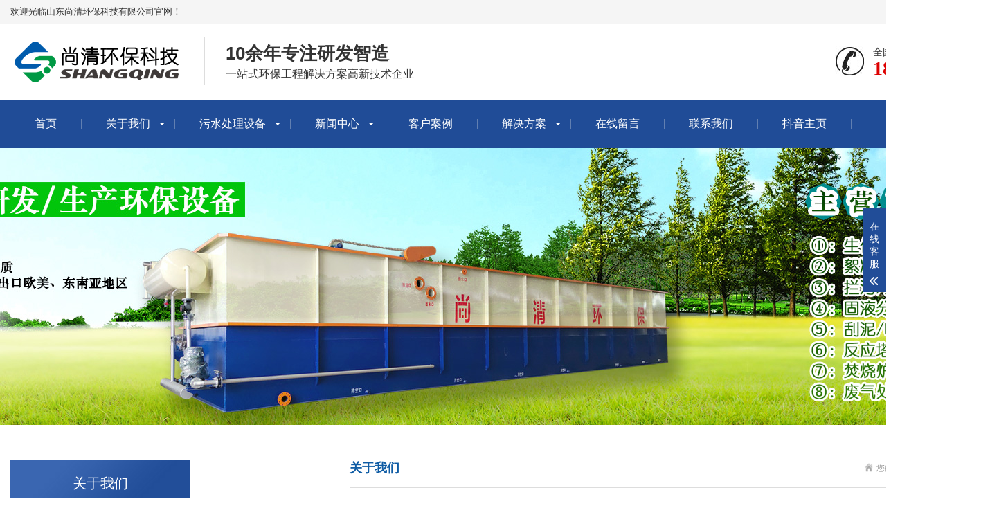

--- FILE ---
content_type: text/html; charset=utf-8
request_url: http://www.sdsqhb.net/liaoning/guanyu/
body_size: 4818
content:
<!DOCTYPE html>
<html lang="zh-CN">
<head>
<meta charset="UTF-8">
<meta http-equiv="X-UA-Compatible" content="IE=edge,chrome=1"/>
<meta name="viewport" content="width=device-width, initial-scale=1.0, maximum-scale=1.0, user-scalable=0">
<meta name="applicable-device" content="pc,wap">
<meta name="MobileOptimized" content="width"/>
<meta name="HandheldFriendly" content="true"/>
<title>关于我们</title>
<meta name="keywords" content="关于我们">
<meta name="description" content="关于我们">
<link rel="stylesheet" href="http://www.sdsqhb.net/skin/css/animate.min.css">
<link rel="stylesheet" href="http://www.sdsqhb.net/skin/css/swiper.min.css">
<link rel="stylesheet" href="http://www.sdsqhb.net/skin/css/stlye.css">
<link rel="Shortcut Icon" type=image/x-icon href="/favicon.ico" />
<script src="http://www.sdsqhb.net/skin/js/jquery.min.js"></script>
<script src="http://www.sdsqhb.net/skin/js/wow.min.js"></script>
<script src="http://www.sdsqhb.net/skin/js/swiper.min.js"></script>
<script src="http://www.sdsqhb.net/skin/js/js.js"></script>
</head>
<body>
<div class="header">
  <div class="topbar">
    <div class="container">
      <ul>
        
        <li><a href="/liaoning/guanyu/">关于我们</a></li>
        
        <li class="pipe">|</li>
        
        <li><a href="/liaoning/lianxi/">联系我们</a></li>
        
      </ul>
      <span>欢迎光临山东尚清环保科技有限公司官网！</span> </div>
  </div>
  <div class="container clearfix"> <a href="javascript:;" class="menu-btn"><span></span></a>
    <div class="logo img-center"><a href="http://www.sdsqhb.net"><img src="/static/upload/image/20211006/1633516683930803.png" alt="http://www.sdsqhb.net"></a></div>
    <div class="text"><strong>10余年专注研发智造</strong>一站式环保工程解决方案高新技术企业</div>
    <div class="tel">全国咨询热线：<strong>18853672655</strong></div>
  </div>
  <div class="nav">
    <div class="container">
      <ul>
        <li><a href="http://www.sdsqhb.net">首页</a></li>
        
  		<li class="dropdown">
          <i class="arr"></i>>
          <a href="/liaoning/guanyu/">关于我们</a>
          <div class="dropdown-box">
            
            <p><a href="/liaoning/jianjie/">公司简介</a></p>
            
            <p><a href="/liaoning/wenhua/">企业文化</a></p>
            
            <p><a href="/liaoning/rongyu/">荣誉资质</a></p>
            
           </div>
           </li>
  		
  		<li class="dropdown">
          <i class="arr"></i>>
          <a href="/liaoning/wushui/">污水处理设备</a>
          <div class="dropdown-box">
            
            <p><a href="/liaoning/qifuji/">气浮机</a></p>
            
            <p><a href="/liaoning/yitihua/">一体化污水处理设备</a></p>
            
            <p><a href="/liaoning/dimaishi/">地埋式污水处理设备</a></p>
            
            <p><a href="/liaoning/shenghuo/">生活污水处理设备</a></p>
            
            <p><a href="/liaoning/tuzai/">屠宰污水处理设备</a></p>
            
            <p><a href="/liaoning/yiyuan/">医院污水处理设备</a></p>
            
            <p><a href="/liaoning/yangzhi/">养殖污水处理设备</a></p>
            
            <p><a href="/liaoning/nongcun/">农村污水处理设备</a></p>
            
            <p><a href="/liaoning/gongye/">工业污水处理设备</a></p>
            
            <p><a href="/liaoning/guye/">固液分离设备</a></p>
            
            <p><a href="/liaoning/laji/">垃圾焚烧炉</a></p>
            
            <p><a href="/liaoning/feiqi/">废气治理设备</a></p>
            
           </div>
           </li>
  		
  		<li class="dropdown">
          <i class="arr"></i>>
          <a href="/liaoning/xinwen/">新闻中心</a>
          <div class="dropdown-box">
            
            <p><a href="/liaoning/gongsi/">新闻资讯</a></p>
            
            <p><a href="/liaoning/hangye/">行业新闻</a></p>
            
            <p><a href="/liaoning/baike/">知识百科</a></p>
            
           </div>
           </li>
  		
  		<li >
          >
          <a href="/liaoning/anli/">客户案例</a>
          <div class="dropdown-box">
            
           </div>
           </li>
  		
  		<li class="dropdown">
          <i class="arr"></i>>
          <a href="/liaoning/fangan/">解决方案</a>
          <div class="dropdown-box">
            
            <p><a href="/liaoning/case_32/">养殖污水解决方案</a></p>
            
           </div>
           </li>
  		
  		<li >
          >
          <a href="/liaoning/liuyan/">在线留言</a>
          <div class="dropdown-box">
            
           </div>
           </li>
  		
  		<li >
          >
          <a href="/liaoning/lianxi/">联系我们</a>
          <div class="dropdown-box">
            
           </div>
           </li>
  		
  		<li ><a  href="https://v.douyin.com/ijrLhdNa/ 5@8.com :2pm" title="抖音主页" target="_blank">抖音主页</a></li>
      </ul>
    </div>
  </div>
</div>

<div class="banner-sub" style="background-image: url(http://www.sdsqhb.net/skin/images/nybanner.jpg);" alt="污水处理设备"></div>
<div class="section">
  <div class="container">
    <div class="ct2 clearfix"> <div class="ct2-sd">
  <div class="panel-sd">
    <div class="tit">关于我们</div>
    <ul class="lanmu">
      
      
      <li > <a href="/liaoning/jianjie/">辽宁公司简介</a> </li>
      
      
      
      <li > <a href="/liaoning/wenhua/">辽宁企业文化</a> </li>
      
      
      
      <li > <a href="/liaoning/rongyu/">辽宁荣誉资质</a> </li>
      
      
    </ul>
  </div>
  <div class="panel-sd">
    <div class="tit">联系我们</div>
    <div class="contact-sd"> 山东尚清环保科技有限公司 <br>
      全国免费服务热线：18853672655 <br>
      手机：18853672655 <br>
      邮箱：sdsqhb@126.com <br>
      地址 ：龙都街道龙海路6号 <br>
      联系人：赵经理 </div>
  </div>
</div>

      <div class="ct2-mn">
        <div class="sub-tit">
          <div class="curmbs"> <span>您的位置：</span> <a href="/liaoning/">首页</a>>><a href="/liaoning/guanyu/">关于我们</a> </div>
          关于我们 </div>
        <div class="content-body"> <h3 style="box-sizing: border-box; font-family: &quot;Microsoft Yahei&quot;, Helvetica, sans-serif; font-weight: 500; line-height: 1.1; color: blue; margin-top: 20px; margin-bottom: 10px; font-size: 24px; list-style: none; white-space: normal; background-color: rgb(248, 248, 248);"><img src="/static/upload/image/20211007/1633620749100467.jpg" title="关于我们" alt="关于我们" width="1500" height="844" style="width: 1500px; height: 844px;"/></h3><h3 style="box-sizing: border-box; font-family: &quot;Microsoft Yahei&quot;, Helvetica, sans-serif; font-weight: 500; line-height: 1.1; color: blue; margin-top: 20px; margin-bottom: 10px; font-size: 24px; list-style: none; white-space: normal; background-color: rgb(248, 248, 248);"><span style="box-sizing: border-box; font-size: 16px;">山东尚清环保科技有限公司是一家集固体废物无害化处理、污水处理和大气污染治理设备的设计、制造、安装、调试、运营于一体的现代化高科技企业，公司座落在世界闻名的“中国恐龙之乡”——诸城，东临滨海名城青岛，南毗新兴港口日照，交通便捷，地理位置优越。</span></h3><h3 style="box-sizing: border-box; font-family: &quot;Microsoft Yahei&quot;, Helvetica, sans-serif; font-weight: 500; line-height: 1.1; color: blue; margin-top: 20px; margin-bottom: 10px; font-size: 24px; list-style: none; white-space: normal; background-color: rgb(248, 248, 248);">&nbsp;</h3><h3 style="box-sizing: border-box; font-family: &quot;Microsoft Yahei&quot;, Helvetica, sans-serif; font-weight: 500; line-height: 1.1; color: blue; margin-top: 20px; margin-bottom: 10px; font-size: 24px; list-style: none; white-space: normal; background-color: rgb(248, 248, 248);"><span style="box-sizing: border-box; font-size: 16px;">公司以高科技为先导、以吸收国外先进技术为基础，以改进创新为发展动力，以加工制造为根本，并依托各大科研院校，加大科研成果转化力度，结合严谨、求实、富有钻研精神的人才队伍，开发并推出多项具有竞争力的环保产品，逐渐取得行业领先的技术优势。</span></h3><h3 style="box-sizing: border-box; font-family: &quot;Microsoft Yahei&quot;, Helvetica, sans-serif; font-weight: 500; line-height: 1.1; color: blue; margin-top: 20px; margin-bottom: 10px; font-size: 24px; list-style: none; white-space: normal; background-color: rgb(248, 248, 248);">&nbsp;</h3><h3 style="box-sizing: border-box; font-family: &quot;Microsoft Yahei&quot;, Helvetica, sans-serif; font-weight: 500; line-height: 1.1; color: blue; margin-top: 20px; margin-bottom: 10px; font-size: 24px; list-style: none; white-space: normal; background-color: rgb(248, 248, 248);"><span style="box-sizing: border-box; font-size: 16px;">公司领导秉承做百年企业，树百年品牌的远大理想，确立了“诚信、求实、制高”的企业宗旨，并以医疗垃圾无害化处理、禽畜无害化处理、污水处理、污泥浓缩/干化处理、车间烟尘处理、大气污染治理项目为重点，对产品进行了长期深入的研究与开发，以先进的技术，优质的产品，为广大客户提供满意的服务。</span></h3><h3 style="box-sizing: border-box; font-family: &quot;Microsoft Yahei&quot;, Helvetica, sans-serif; font-weight: 500; line-height: 1.1; color: blue; margin-top: 20px; margin-bottom: 10px; font-size: 24px; list-style: none; white-space: normal; background-color: rgb(248, 248, 248);">&nbsp;</h3><h3 style="box-sizing: border-box; font-family: &quot;Microsoft Yahei&quot;, Helvetica, sans-serif; font-weight: 500; line-height: 1.1; color: blue; margin-top: 20px; margin-bottom: 10px; font-size: 24px; list-style: none; white-space: normal; background-color: rgb(248, 248, 248);"><span style="box-sizing: border-box; font-size: 16px;">我们坚信凭借匠人的精神，不断研发的技术优势，丰富的工程经验、完美的售后服务，必胜的信念，一定为环境保护领域提交一份满意的答卷，做出令人瞩目的成绩！</span></h3><h3 style="box-sizing: border-box; font-family: &quot;Microsoft Yahei&quot;, Helvetica, sans-serif; font-weight: 500; line-height: 1.1; color: blue; margin-top: 20px; margin-bottom: 10px; font-size: 24px; list-style: none; white-space: normal; background-color: rgb(248, 248, 248);">&nbsp;</h3><h3 style="box-sizing: border-box; font-family: &quot;Microsoft Yahei&quot;, Helvetica, sans-serif; font-weight: 500; line-height: 1.1; color: blue; margin-top: 20px; margin-bottom: 10px; font-size: 24px; list-style: none; white-space: normal; background-color: rgb(248, 248, 248);"><span style="box-sizing: border-box; font-size: 16px;">公司业务范围主要有：固体废物处理(禽畜无害化处理、焚烧炉、固液分离设备等)、污水设备(农村污水、城镇污水连片治理、造纸、食品、屠宰、养殖、纺织印染、石油化工、煤矿、医疗制药、大中小型污水处理厂等污水工程、设计、施工及设备制造)、大气治理(车间烟尘、烟气脱硫、脱硝除尘设备等)。</span></h3><p><br style="white-space: normal;"/></p><p><br/></p> </div>
      </div>
    </div>
  </div>
</div>
<div class="footer">
  <div class="container clearfix">
    <div class="footer-nav"> <a href="http://www.sdsqhb.net">网站首页</a>  <a href="/liaoning/guanyu/">关于我们</a>  <a href="/liaoning/wushui/">污水处理设备</a>  <a href="/liaoning/xinwen/">新闻中心</a>  <a href="/liaoning/anli/">客户案例</a>  <a href="/liaoning/fangan/">解决方案</a>  <a href="/liaoning/liuyan/">在线留言</a>  <a href="/liaoning/lianxi/">联系我们</a>  </div>
    <div class="footer-ewm">
      <div class="img-center"><img src="/static/upload/image/20241209/1733727875450885.jpg" alt="微信扫一扫加关注" /></div>
      <p>微信扫一扫加关注</p>
    </div>
    <div class="footer-info">
      <p>电话：18853672655</p>
      <p>手机：18853672655</p>
      <p>邮箱：sdsqhb@126.com </p>
      <p>地址：龙都街道龙海路6号</p>
      <p>Copyright © 2021 山东尚清环保科技有限公司 All Rights Reserved.</p>
      <p><a href="https://beian.miit.gov.cn/"  target="_blank" rel="nofollow">鲁ICP备15026283号-5</a> 
        <img src=/skin/images/beian.png style="width: 18px;"><a href="https://beian.mps.gov.cn/#/query/webSearch?code=37078202000622" rel="noreferrer" target="_blank">鲁公网安备37078202000622号</a>
      <a href="http://www.sdsqhb.net/sitemap.xml"  target="_blank">XML地图</a> 
      <a href="/city.html"  target="_blank">城市分站</a> </p>
    </div>
  </div>
</div>
<div class="footer-fix">
  <ul class="clearfix">
    <li><a href="http://www.sdsqhb.net"><i class="i1"></i>网站首页</a></li>
    <li><a href="/liaoning/wushui/"><i class="i2"></i>污水处理设备</a></li>
    <li> <a href="/liaoning/xinwen/"><i class="i4"></i>新闻中心</a></li>
    <li><a href="tel:18853672655"><i class="i3"></i>电话咨询</a></li>
  </ul>
</div>
<div class="kf">
  <div class="kt-top">在线客服 <span class="close"> <b></b> <b></b> </span> </div>
  <div class="con">
    <ul class="qq">
      <li> <a class="IM-item-link IM-qq" style="height:25px;" target="_blank" href="http://wpa.qq.com/msgrd?v=3&amp;uin=1335885948&amp;site=qq&amp;menu=yes"> <img border="0" src="http://cdn-for-hk.img-sys.com/skinp/modules/ModuleOnLineServiceGiant/images/qq.png" alt="点击这里给我发消息" align="absmiddle" onerror="$(this).hide();"> 客服1 </a> </li>
    </ul>
    <h5>联系方式</h5>
    <div class="contact">
      <p>热线电话</p>
      <p>18853672655</p>
      <p>上班时间</p>
      <p>周一到周日</p>
      <p>公司电话</p>
      <p>18853672655</p>
    </div>
    <h5 class="qr-icon">二维码</h5>
    <div class="qr"><img src="/static/upload/image/20241209/1733727875450885.jpg" alt="二维码" /></div>
  </div>
  <div class="kf-side"> <b>在</b><b>线</b><b>客</b><b>服</b> <span class="arrow"></span> </div>
  <div class="backTop"></div>
</div>
<script src="http://www.sdsqhb.net/skin/js/jquery.liMarquee.js"></script> 
<script>
    var banner = new Swiper('.banner', {
        autoplay: true,
        navigation: {
            prevEl: '.banner .swiper-button-prev',
            nextEl: '.banner .swiper-button-next'
        },
        pagination: {
            el: '.banner .swiper-pagination',
            clickable: true
        }
    });
    $('.in-honours').liMarquee({
        scrollamount: 20
    });
    tabsSwiper('.in-case-menu', '.in-case-con');
</script>
<!--爱番番-->
<script>
var _hmt = _hmt || [];
(function() {
  var hm = document.createElement("script");
  hm.src = "https://hm.baidu.com/hm.js?ce00d340bc61dfbd0933ee43c9567227";
  var s = document.getElementsByTagName("script")[0]; 
  s.parentNode.insertBefore(hm, s);
})();
</script>



</body>
</html>


--- FILE ---
content_type: text/css
request_url: http://www.sdsqhb.net/skin/css/stlye.css
body_size: 7689
content:
/* AB模版网 整站模板下载网站 Www.AdminBuy.Cn */
/* QQ：9490489 */
/* 仿站：Fang.AdminBuy.Cn */
/* 素材：Sc.AdminBuy.Cn */
html {
	-ms-text-size-adjust: 100%;
	-webkit-text-size-adjust: 100%;
	line-height: 1.15;
	-webkit-tap-highlight-color: rgba(0,0,0,0);
}
body {
	margin: 0;
	font-family: "Microsoft Yahei", PingFangSC-Regular, "Helvetica Neue", Helvetica, Arial, "Hiragino Sans GB", "Heiti SC", "WenQuanYi Micro Hei", sans-serif;
	line-height: 1.42857143;
	font-size: 14px;
	min-width: 1230px;
	background: #fff;
	color: #333;
}
h1 {
	font-size: 2em;
	margin: .67em 0;
}
figure {
	margin: 1em 40px;
}
hr {
	box-sizing: content-box;
	height: 0;
	overflow: visible;
}
a {
	-webkit-text-decoration-skip: objects;
	background-color: transparent;
}
abbr[title] {
	border-bottom: none;
	-webkit-text-decoration: underline dotted;
	text-decoration: underline dotted;
}
b, strong {
	font-weight: bolder;
}
dfn {
	font-style: italic;
}
mark {
	background-color: #ff0;
	color: #000;
}
small {
	font-size: 80%;
}
sub, sup {
	font-size: 75%;
	line-height: 0;
	position: relative;
	vertical-align: baseline;
}
sub {
	bottom: -.25em;
}
sup {
	top: -.5em;
}
audio:not([controls]) {
	display: none;
	height: 0;
}
img {
	border-style: none;
}
svg:not(:root) {
	overflow: hidden;
}
button, input, optgroup, select, textarea {
	line-height: 1.42857143;
	margin: 0;
	outline: none;
}
body, button, input, select, textarea {
	text-rendering: optimizeLegibility;
	-webkit-font-smoothing: antialiased;
	-moz-osx-font-smoothing: grayscale;
	-moz-font-feature-settings: "liga", "kern";
}
button, input {
	overflow: visible;
}
button, select {
	text-transform: none;
}
button, html [type=button],/* 1 */ [type=reset], [type=submit] {
-webkit-appearance:button;
}
button::-moz-focus-inner, [type=button]::-moz-focus-inner, [type=reset]::-moz-focus-inner, [type=submit]::-moz-focus-inner {
border-style:none;
padding:0;
}
button:-moz-focusring, [type=button]:-moz-focusring, [type=reset]:-moz-focusring, [type=submit]:-moz-focusring {
outline:1px dotted ButtonText;
}
fieldset {
	padding: .35em .75em .625em;
}
legend {
	box-sizing: border-box;
	color: inherit;
	display: table;
	max-width: 100%;
	padding: 0;
	white-space: normal;
}
progress {
	display: inline-block;
	vertical-align: baseline;
}
textarea {
	overflow: auto;
}
[type=checkbox], [type=radio] {
box-sizing:border-box;
padding:0;
}
[type=number]::-webkit-inner-spin-button, [type=number]::-webkit-outer-spin-button {
height:auto;
}
[type=search] {
-webkit-appearance:textfield;
outline-offset:-2px;
}
[type=search]::-webkit-search-cancel-button, [type=search]::-webkit-search-decoration {
-webkit-appearance:none;
}
::-webkit-file-upload-button {
-webkit-appearance:button;
font:inherit;
}
summary {
	display: list-item;
}
article, aside, footer, header, nav, section, figcaption, figure, main, details,/* 1 */ menu {
	display: block;
}
pre, code, kbd, samp {
	font-family: monospace, monospace;
	font-size: 1em;
}
audio, video, canvas {
	display: inline-block;
}
template, [hidden] {
display:none;
}
.clearfix {
	zoom: 1;
}
.clearfix:before, .clearfix:after {
	display: table;
	line-height: 0;
	content: "";
}
.clearfix:after {
	clear: both;
}
a {
	color: #333;
	text-decoration: none;
}
a:hover {
	color: #dd0000;
}
ul {
	margin: 0;
	list-style: none;
	padding: 0;
}
.img-center {
	text-align: center;
	font-size: 0;
}
.img-center img {
	display: inline-block;
	width: auto;
	height: auto;
	max-width: 100%;
	max-height: 100%;
	vertical-align: middle;
	-webkit-transition: all 0.5s;
	transition: all 0.5s;
}
.img-cover {
	overflow: hidden;
	position: relative;
}
.img-cover span {
	display: block;
	width: 100%;
	background: no-repeat center / cover;
	-webkit-transition: all 0.5s;
	transition: all 0.5s;
	height: 100%;
	position: absolute;
	left: 0;
	top: 0;
}
.container {
	padding: 0 15px;
	width: 1400px;
	margin: 0 auto;
}
.kf {
	width: 208px;
	position: fixed;/* right: 20px; */
	right: -208px;
	top: 50%;
	-webkit-transform: translateY(-50%);
	transform: translateY(-50%);
	z-index: 10;
}
.kt-top {
	height: 40px;
	line-height: 40px;
	background: url(../images/kefu.png) 12px center no-repeat #214d98;
	-ms-background-size: auto 20px;
	background-size: auto 20px;
	padding-left: 46px;
	font-size: 14px;
	color: #fff;
}
.kt-top span:hover {
	-webkit-transform: rotate(90deg);
	transform: rotate(90deg);
}
.kt-top span {
	width: 18px;
	height: 16px;
	float: right;
	position: relative;
	margin: 10px 10px 0 0;
	cursor: pointer;
	transition: .5s;
	-webkit-transition: .5s;
	-moz-transition: .5s;
	-ms-transition: .5s;
	-o-transition: .5s;
}
.kt-top span b {
	width: 100%;
	height: 2px;
	background: #fff;
	display: block;
	position: absolute;
	top: 50%;
	left: 0;
}
.kt-top span b:first-child {
	transform: rotate(45deg);
	-webkit-transform: rotate(45deg);
	-moz-transform: rotate(45deg);
	-ms-transform: rotate(45deg);
	-o-transform: rotate(45deg);
}
.kt-top span b:last-child {
	transform: rotate(-45deg);
	-webkit-transform: rotate(-45deg);
	-moz-transform: rotate(-45deg);
	-ms-transform: rotate(-45deg);
	-o-transform: rotate(-45deg);
}
.kf .con {
	overflow: hidden;
	background: #fff;
}
.kf .qq li {
	height: 36px;
	line-height: 36px;
	border-bottom: #f5f5f5 solid 1px;
	padding-left: 16px;
}
.kf .qq li a {
	height: 36px!important;
	color: #666;
	overflow: hidden;
	white-space: nowrap;
	text-overflow: ellipsis;
	text-decoration: initial;
	display: block;
}
.kf .qq li a img {
	padding-right: 6px;
}
.kf .con h5 {
	height: 26px;
	line-height: 26px;
	margin-top: 12px;
	background: url(../images/lianxi.png) 16px center no-repeat;
	padding-left: 45px;
	color: #666;
	font-size: 14px;
	margin-bottom: 0;
}
.kf .contact {
	margin-top: 1px;
	height: auto;
}
.kf .contact p {
	height: 26px;
	line-height: 26px;
	color: #666;
	font-size: 14px;
	padding-left: 22px;
	margin: 0;
}
.kf .contact p:nth-child(2n) {
	padding-left: 32px;
}
.kf .con h5.qr-icon {
	background: url(../images/erweima.png) 16px center no-repeat;
}
.kf .con .qr {
	margin-top: 10px;
	padding-left: 40px;
}
.kf .con .qr img {
	width: 110px;
	height: 110px;
}
.kf .backTop {
	width: 100%;
	height: 40px;
	margin-top: 10px;
	background: url(../images/huidaodingbu.png) center center no-repeat #214d98;
	background-size: 18px auto;
	cursor: pointer;
}
.kf-side {
	padding: 18px 10px 10px;
	background: #214d98;
	position: absolute;
	top: 50%;
	transform: translateY(-50%);
	-webkit-transform: translateY(-50%);
	-moz-transform: translateY(-50%);
	-ms-transform: translateY(-50%);
	-o-transform: translateY(-50%);
	left: -34px;
	cursor: pointer;
}
.kf-side b {
	display: block;
	color: #fff;
	line-height: 18px;
	font-size: 14px;
	font-weight: 400;
}
.kf-side span.arrow {
	width: 12px;
	height: 12px;
	background: url(../images/jt-1.png) no-repeat;
	-ms-background-size: auto 12px;
	background-size: auto 12px;
	display: block;
	margin-top: 10px;
}
.kf-side span.on {
	background: url(../images/jt-2.png) no-repeat;
	-ms-background-size: auto 12px;
	background-size: auto 12px;
}
#message {
	position: fixed;
	width: 100%;
	height: 100%;
	left: 0;
	top: 0;
	z-index: 1000;
	transform: scale(0);
	transition: .3s;
}
.messagebg {
	position: absolute;
	top: 0;
	left: 0;
	width: 100%;
	height: 100%;
	background: rgba(0,0,0,.6);
	z-index: 1001;
}
#message .m-content {
	margin-top: 10%;
}
#message .m-content .m-message {
	background: #fff;
	width: 580px;
	background: #fff;
	padding: 50px;
	margin: 0 auto;
	position: relative;
	z-index: 1002;
	box-shadow: 1px 1px 50px rgba(0,0,0,.3);
}
.m-message {
	width: 494px;
	margin: 48px auto 0;
}
.m-message label {
	margin-bottom: 15px;
	display: block;
	font-size: 14px;
}
.m-message label em {
	display: block;
	float: right;
	color: red;
	height: 32px;
	line-height: 32px;
}
.m-message label span {
	width: 70px;
	height: 34px;
	line-height: 34px;
	color: #2F2F2F;
	float: left;
	font-weight: bold;
	text-align: right;
	margin-right: 30px;
	display: inline-block;
}
.m-message label input.inp, .m-message label textarea, .m-message label.code input {
	width: 72%;
	overflow: hidden;
	height: 32px;
	line-height: 32px;
	border: #cccccc 1px solid;
	border-radius: 3px;
	padding: 0 14px;
	box-sizing: border-box;
	color: #555;
	-webkit-box-shadow: inset 0 1px 1px rgba(0, 0, 0, .075);
	box-shadow: inset 0 1px 1px rgba(0, 0, 0, .075);
	-webkit-transition: border-color ease-in-out .15s, -webkit-box-shadow ease-in-out .15s;
	-o-transition: border-color ease-in-out .15s, box-shadow ease-in-out .15s;
	transition: border-color ease-in-out .15s, box-shadow ease-in-out .15s;
}
.m-message label input:focus, .m-message label textarea:focus {
	border-color: #66afe9;
	outline: 0;
	-webkit-box-shadow: inset 0 1px 1px rgba(0,0,0,.075), 0 0 8px rgba(247, 150, 0, .6);
	box-shadow: inset 0 1px 1px rgba(0,0,0,.075), 0 0 8px rgba(247, 150, 0, .6);
}
.m-message label textarea {
	height: 72px;
	line-height: 24px;
	padding: 10px 14px;
}
.m-message label.code {
	line-height: 34px;
}
.m-message label.code input {
	width: 30%;
	float: left;
	margin-right: 30px;
}
.m-message label.code .pic {
	display: inline-block;
	vertical-align: top;
	width: 80px;
	height: 32px;
}
.m-message label.code img {
	display: block;
	width: 100%;
	height: 100%;
}
.btn-1 input {
	width: 52px;
	height: 32px;
	line-height: 32px;
	background: #e8e8e8;
	border: none;
	color: #333;
	margin-right: 22px;
	cursor: pointer;
	transition: 0.3s;
}
.btn-1 {
	padding-left: 100px;
}
.btn-1 input.focus {
	background: #ce2e33;
	color: #fff;
}
.btn-1 input.focus:hover {
	background: #444;
}
.btn-1 input:hover {
	background: #ccc;
}
.footer-fix {
	box-shadow: 0 0 10px rgba(0,0,0,0.2);
	position: fixed;
	bottom: 0;
	left: 0;
	width: 100%;
	background-color: #fff;
	z-index: 10;
	display: none;
}
.footer-fix li {
	float: left;
	width: 25%;
}
.footer-fix li a {
	display: block;
	text-align: center;
	padding: 7px 0;
	font-size: 12px;
	line-height: 1;
}
.footer-fix li i {
	display: block;
	height: 20px;
	background: no-repeat center;
	background-size: contain;
	margin-bottom: 4px;
}
.footer-fix li i.i1 {
	background-image: url(../images/f_01.png);
}
.footer-fix li i.i2 {
	background-image: url(../images/f_02.png);
}
.footer-fix li i.i3 {
	background-image: url(../images/f_03.png);
}
.footer-fix li i.i4 {
	background-image: url(../images/f_04.png);
}
.swiper-pagination-bullet-active {
	background-color: #e13f38;
}
.str_wrap {
	position: relative;
	overflow: hidden;
}
.str_move {
	position: absolute;
	left: 0;
	top: 0;
	cursor: move;
	white-space: nowrap;
}
.header {
	background-color: #fff;
}
.header .topbar {
	line-height: 34px;
	background-color: #f5f5f5;
	font-size: 13px;
}
.header .topbar ul {
	float: right;
}
.header .topbar li {
	float: left;
	color: #ddd;
}
.header .topbar li.pipe {
	padding: 0 10px;
}
.header .logo {
	float: left;
	font-size: 0;
	height: 80px;
	line-height: 80px;
	text-align: left;
	padding: 15px 0;
}
.header .tel {
	float: right;
	background: url(../images/tel.jpg) no-repeat 0 center;
	padding-left: 55px;
	margin-top: 31px;
}
.header .tel strong {
	display: block;
	font-size: 28px;
	font-family: Impact;
	line-height: 1;
	color: #dd0000;
}
.header .text {
	float: left;
	font-size: 16px;
	margin: 20px 0 20px 30px;
	padding: 5px 0 5px 30px;
	border-left: 1px solid #ddd;
}
.header .text strong {
	display: block;
	font-size: 26px;
}
.header .nav {
	font-size: 0;
	background-color: #204c97;
	color: #fff;
}
.header .nav li {
	display: inline-block;
	vertical-align: middle;
	background: url(../images/li_07.jpg) no-repeat right center;
	padding-right: 1px;
}
.header .nav li a {
	display: block;
	font-size: 16px;
	line-height: 70px;
	padding: 0 35px;
	color: #fff;
}
.header .nav li .arr {
	float: right;
	height: 40px;
	width: 40px;
	position: relative;
	display: none;
}
.header .nav li .arr:after {
	content: '';
	border-top: 2px solid #ccc;
	border-left: 2px solid #ccc;
	box-sizing: content-box;
	display: block;
	width: 8px;
	height: 8px;
	margin: auto;
	position: absolute;
	top: 0;
	bottom: 0;
	-webkit-transform: rotate(135deg);
	transform: rotate(135deg);
	right: 15px;
}
.header .nav li.active a, .header .nav li.open a, .header .nav li a:hover {
	color: #fff;
	background-color: #dd0000;
}
.header .nav li.dropdown {
	position: relative;
}
.header .nav li.dropdown:before {
	content: "";
	position: absolute;
	border: 4px solid transparent;
	border-bottom: 0;
	border-top-color: currentColor;
	top: 50%;
	margin-top: -2px;
	right: 15px;
}
.header .nav .dropdown-box {
	position: absolute;
	left: 0;
	min-width: 100%;
	top: 100%;
	display: none;
	z-index: 10;
	text-align: center;
}
.header .nav .dropdown-box p {
	margin: 0;
}
.header .nav .dropdown-box a {
	white-space: nowrap;
	overflow: hidden;
	text-overflow: ellipsis;
	padding: 0 10px;
	font-size: 14px;
	background-color: rgba(0, 0, 0, 0.5) !important;
	line-height: 40px;
	border-bottom: 1px solid rgba(0, 0, 0, 0.2);
}
.header .nav .dropdown-box a:hover {
	background-color: #dd0000 !important;
}
.header .nav li.open .dropdown-box {
	display: block;
}
.menu-btn {
	display: none;
	padding: 6px 0;
	float: right;
	margin-left: 15px;
}
.menu-btn:before, .menu-btn:after, .menu-btn span {
	display: block;
	height: 2px;
	background-color: #0d5ba4;
	content: '';
}
.menu-btn:before {
	width: 24px;
}
.menu-btn:after {
	width: 18px;
	margin-left: 6px;
}
.menu-btn span {
	width: 12px;
	margin: 6px 0 6px 12px;
}
.banner .swiper-slide {
	background: no-repeat center / cover;
	height: 570px;
}
.banner .swiper-slide img {
	display: block;
	width: 100%;
	height: auto;
}
.banner .swiper-pagination {
	bottom: 30px;
}
.banner .swiper-pagination-bullet {
	background-color: #fff;
	opacity: 1;
}
.banner .swiper-pagination-bullet-active {
	background-color: #015cb5;
}
.yunu-sou {
	padding: 25px 0;
	border-bottom: 1px solid #eee;
}
.yunu-sou .hot {
	float: left;
	padding: 7px 0;
}
.yunu-sou .hot a {
	margin-right: 10px;
}
.yunu-sou .hform {
	float: right;
}
.yunu-sou .hform input {
	float: left;
	border: 1px solid #eee;
	padding: 6px 12px;
	width: 210px;
	font-size: 14px;
}
.yunu-sou .hform button {
	border: 0;
	border-bottom: 1px solid transparent;
	padding: 0;
	float: left;
	cursor: pointer;
	outline: none;
	width: 40px;
	height: 34px;
	background: url(../images/sear.png) no-repeat center / contain #cc2231;
	color: #fff;
	font-size: 0;
}
.section {
	padding: 50px 0;
}
.section-title {
	text-align: center;
	margin-bottom: 30px;
	font-size: 26px;
	font-weight: bold;
}
.section-title span {
	color: #1e4890;
}
.section-title small {
	display: block;
	color: #999;
	font-size: 14px;
	font-weight: normal;
	margin-top: 10px;
}
.title-1 {
	border-bottom: 1px solid #e2e2e2;
	font-size: 24px;
	color: #0d5ba4;
	padding-bottom: 15px;
	margin-bottom: 20px;
	line-height: 32px;
}
.title-1 .more {
	float: right;
	font-size: 14px;
}
.title-1 small {
	font-size: 14px;
	color: #999;
	text-transform: uppercase;
	margin-left: 10px;
}
.in-prd-cate {
	float: left;
	width: 290px;
	border: 3px solid #214d98;
	background-color: #fff;
}
.in-prd-cate .tit {
	text-align: center;
	color: #fff;
	line-height: 70px;
	font-size: 24px;
	font-weight: bold;
	background-color: #214d98;
}
.in-prd-cate dl {
	padding: 10px;
	margin: 0;
}
.in-prd-cate dt a {
	display: block;
	line-height: 60px;
	background: url(../images/g3.jpg) no-repeat center;
	color: #fff;
	font-size: 18px;
	text-align: center;
	overflow: hidden;
	text-overflow: ellipsis;
	white-space: nowrap;
}
.in-prd-cate dd {
	margin: 0;
}
.in-prd-cate dd a {
	display: block;
	line-height: 60px;
	font-size: 15px;
	border-bottom: 1px dotted #e5e5e5;
	background: url(../images/aao_10.jpg) left center no-repeat;
	padding-left: 28px;
	overflow: hidden;
	text-overflow: ellipsis;
	white-space: nowrap;
}
.in-prd-con {
	float: right;
	width: 870px;
}
.list-1 {
	margin: -20px 0 0 -20px;
}
.list-1 li {
	float: left;
	width: 33.333333%;
}
.list-1 li a {
	display: block;
	margin: 20px 0 0 20px;
}
.list-1 li .img-center {
	background-color: #fff;
	height: 316px;
	line-height: 316px;
	border: 1px solid #ddd;
}
.list-1 li p {
	text-align: center;
	margin: 15px 0 0;
	overflow: hidden;
	text-overflow: ellipsis;
	white-space: nowrap;
}
.list-1 li a:hover .img-center {
	border-color: #dd0000;
}
.list-1-1 li .img-center {
	height: 220px;
	line-height: 220px;
}
.in-case-menu {
	float: left;
	width: 300px;
}
.in-case-menu li a {
	display: block;
	background: url(../images/ag2.jpg) no-repeat center / 100% 100%;
	line-height: 64px;
	padding-left: 64px;
	font-size: 16px;
	padding-right: 40px;
	overflow: hidden;
	text-overflow: ellipsis;
	white-space: nowrap;
}
.in-case-menu li.active a {
	background-image: url(../images/ag1.jpg);
	color: #fff;
}
.in-case-con {
	margin-left: 325px;
}
.in-case-con dl {
	margin: 0;
	overflow: hidden;
}
.in-case-con dt {
	float: left;
	width: 436px;
}
.in-case-con dd {
	margin-left: 466px;
}
.in-case-con dd h4 {
	margin: 0;
	font-size: 18px;
}
.in-case-con dd p {
	margin: 20px 0 0;
	color: #777;
	line-height: 2;
	text-align: justify;
	height: 258px;
}
.in-case-con dd .more {
	display: block;
	width: 180px;
	line-height: 38px;
	background-color: #dd0000;
	color: #fff;
	text-align: center;
	margin-top: 20px;
	font-size: 16px;
}
.in-honours ul {
	font-size: 0;
}
.in-honours li {
	width: 280px;
	display: inline-block;
	vertical-align: middle;
	margin-right: 10px;
}
.in-honours li a {
	display: block;
}
.in-honours li .img-center {
	height: 300px;
	line-height: 300px;
	background-color: #fff;
}
.in-honours li p {
	text-align: center;
	margin: 15px 0 0;
	overflow: hidden;
	text-overflow: ellipsis;
	white-space: nowrap;
	font-size: 14px;
}
.in-about {
	margin: 0;
}
.in-about dt {
	float: left;
	width: 526px;
}
.in-about dd {
	margin-left: 550px; margin-top:30px; line-height:30px
}
.in-about dd p {
	margin: 0;
	line-height: 2;
	text-align: justify;
}
.bg1 {
	color: #fff;
	background: url(../images/asq_27.jpg) no-repeat center / cover;
}
.bg1 .section-title span {
	color: #fff;
}
.bg1 .section-title small {
	color: #fff;
}
.in-lc {
	margin: -20px 0 0 -20px;
}
.in-lc li {
	float: left;
	width: 33.333333%
}
.in-lc li a {
	display: block;
	margin: 20px 0 0 20px;
	position: relative;
	color: #fff;
}
.in-lc li .img-cover {
	padding-top: 76%;
}
.in-lc li .text {
	position: absolute;
	left: 0;
	bottom: 0;
	width: 100%;
	background-color: rgba(0,0,0,0.5);
	margin: 0;
	text-align: center;
	overflow: hidden;
	text-overflow: ellipsis;
	white-space: nowrap;
	line-height: 45px;
}
.in-news {
	margin-left: -45px;
}
.in-news .item {
	float: left;
	width: 33.333333%;
}
.in-news .wrap {
	margin-left: 45px;
}
.in-news .img-center {
	margin-bottom: 20px;
}
.in-news .title-1 {
	font-size: 20px;
	padding-bottom: 5px;
	margin-bottom: 0;
}
.list-2 li {
	border-bottom: 1px dotted #ccc;
}
.list-2 li a {
	display: block;
	line-height: 45px;
	overflow: hidden;
	text-overflow: ellipsis;
	white-space: nowrap;
	background: url(../images/li2.jpg) left center no-repeat;
	padding-left: 15px;
}
.list-2 li span {
	float: right;
	font-size: 12px;
	color: #666;
}
.yunu-link {
	padding: 20px 0;
}
.yunu-link h4 {
	border-bottom: 1px solid #ddd;
	margin: 0;
	font-size: 18px;
	color: #0d5ba4;
	padding-bottom: 15px;
}
.yunu-link h4 small {
	text-transform: uppercase;
	font-size: 16px;
	font-weight: normal;
	color: #999;
}
.yunu-link ul {
	margin-left: -20px;
}
.yunu-link li {
	float: left;
	margin-left: 20px;
	margin-top: 20px;
}
.footer {
	padding: 50px 0;
	background-color: #253653;
	color: #bec3cc;
}
.footer a {
	color: #bec3cc;
}
.footer a:hover {
	color: #fff;
}
.footer-nav {
	margin-bottom: 30px;
	background-color: #334564;
	border-radius: 5px;
	font-size: 0;
	padding: 15px;
	text-align: center;
}
.footer-nav a {
	display: inline-block;
	vertical-align: middle;
	font-size: 15px;
	margin: 0 20px;
}
.footer-ewm {
	float: right;
	width: 120px;
	text-align: center;
}
.footer-ewm p {
	margin: 10px 0 0;
	font-size: 12px;
}
.footer-info {
	margin-right: 160px;
	background: url(../images/ff_87.jpg) no-repeat 0 center;
	padding-left: 250px;
}
.footer-info p {
	margin: 5px 0 0;
}
.banner-sub {
	height: 400px;
	background: no-repeat center / cover;
}
.ct2-sd {
	float: left;
	width: 260px;
}
.ct2-mn {
	float: right;
	width: 910px;
}
.panel-sd {
	margin-bottom: 20px;
	background-color: #f6f6f6;
}
.panel-sd:last-child {
	margin-bottom: 0;
}
.panel-sd .tit {
	text-align: center;
	color: #fff;
	font-size: 20px;
	background: url(../images/k1.jpg) no-repeat center / cover;
	padding: 20px 0;
}
.contact-sd {
	padding: 20px;
	line-height: 1.8;
	font-size: 13px;
}
.lanmu li {
	border-bottom: 1px dotted #ddd;
}
.lanmu li:last-child {
	border-bottom: 0;
}
.lanmu li>a {
	display: block;
	line-height: 44px;
	padding: 0 0 0 25px;
}
.lanmu li .arr {
	float: right;
	height: 45px;
	width: 40px;
	position: relative;
	cursor: pointer;
}
.lanmu li .arr:after {
	content: '';
	border-top: 2px solid #ccc;
	border-left: 2px solid #ccc;
	box-sizing: content-box;
	display: block;
	width: 8px;
	height: 8px;
	margin: auto;
	position: absolute;
	top: 0;
	bottom: 0;
	-webkit-transform: rotate(135deg);
	transform: rotate(135deg);
	right: 15px;
}
.lanmu-box {
	display: none;
}
.lanmu-box p {
	margin: 0;
	border-top: 1px dotted #ddd;
	padding-left: 15px;
}
.lanmu-box p a {
	padding: 0 25px;
	display: block;
	line-height: 40px;
}
.lanmu-box p.on a {
	color: #dd0000;
}
.lanmu li>a:hover, .lanmu li.active>a {
	color: #dd0000;
}
.lanmu li.open .lanmu-box {
	display: block;
}
.lanmu li.open .arr:after {
	-webkit-transform: rotate(225deg);
	transform: rotate(225deg);
}
.pages {
	margin: 30px 0 0;
	text-align: center;
	font-size: 0;
}
.pages a {
	display: inline-block;
	font-size: 14px;
	line-height: 35px;
	padding: 0 14px;
	margin: 5px;
	background-color: #f5f5f5;
	border-radius: 3px;
	-webkit-transition: all 0.5s;
	transition: all 0.5s;
}
.pages a:hover, .pages a.active {
	background-color: #dd0000;
	color: #fff;
}
.sub-tit {
	border-bottom: 1px solid #ddd;
	font-size: 18px;
	color: #0d5ba4;
	font-weight: bold;
	padding-bottom: 15px;
	margin-bottom: 20px;
}
.curmbs {
	float: right;
	font-weight: normal;
	font-size: 12px;
	color: #999;
	line-height: 25px;
	background: url(../images/hom1.jpg) no-repeat 0 center;
	padding-left: 20px;
}
.curmbs em {
	font-style: normal;
	padding: 0 5px;
}
.list-3 {
}
.list-3 li {
	margin-bottom: 20px;
	padding-bottom: 20px;
	border-bottom: 1px solid #eee;
}
.list-3 li a {
	display: block;
	overflow: hidden;
}
.list-3 li .img-center {
	float: left;
	width: 240px;
}
.list-3 li .text {
	margin-left: 260px;
}
.list-3 li .text h4 {
	font-size: 20px;
	margin: 0;
}
.list-3 li .text .date {
	margin-top: 10px;
	color: #999;
	font-size: 12px;
}
.list-3 li .text p {
	margin: 10px 0 0;
	color: #777;
	line-height: 1.8;
	text-align: justify;
}
.list-3 li .text span {
	float: right;
	line-height: 24px;
	border: 1px solid #ddd;
	border-radius: 50px;
	padding: 0 20px;
	margin-top: 10px;
}
.list-3 li a:hover .text span {
	background-color: #dd0000;
	color: #fff;
	border-color: #dd0000;
}
.list-4 li {
	border-bottom: 1px dotted #ccc;
}
.list-4 li a {
	display: block;
	line-height: 45px;
	overflow: hidden;
	text-overflow: ellipsis;
	white-space: nowrap;
	background: url(../images/libg.jpg) left center no-repeat;
	padding-left: 20px;
}
.list-4 li span {
	float: right;
	font-size: 12px;
	color: #666;
}
.content-title {
	margin-bottom: 20px;
	text-align: center;
}
.content-title h1 {
	font-size: 22px;
	margin: 0;
}
.content-title p {
	margin: 15px 0 0;
	font-size: 12px;
	color: #999;
	border-top: 1px dashed #ddd;
	padding-top: 15px;
}
.content-title p span {
	padding: 0 10px;
	display: inline-block;
}
.content-body {
	line-height: 1.8;
}
.content-body img {
	max-width: 100% !important;
	height: auto !important;
	width: auto !important;
}
.content-exp {
	padding: 10px 15px;
	font-size: 12px;
	background-color: #f5f5f5;
	margin-top: 20px;
	border-radius: 5px;
}
.content-exp li {
	line-height: 2;
	white-space: nowrap;
	overflow: hidden;
	text-overflow: ellipsis;
}
.yunu-showcase {
	margin: 0 0 20px;
	padding-bottom: 20px;
	border-bottom: 1px dashed #ddd;
}
.yunu-showcase-info {
	margin-left: 430px;
}
.yunu-showcase-info h1 {
	font-size: 20px;
	margin: 0;
	border-bottom: 1px dashed #ddd;
	padding-bottom: 15px;
}
.yunu-showcase-info p {
	margin: 15px 0 0;
	color: #666;
	line-height: 1.8;
}
.yunu-showcase-info .tel {
	margin-top: 15px;
}
.yunu-showcase-info .tel a {
	line-height: 42px;
	color: #fff;
	display: inline-block;
	width: 120px;
	text-align: center;
	border-radius: 5px;
	background-color: #dd0000;
}
.pc-slide {
	float: left;
	width: 400px;
}
.view .swiper-slide .img-center {
	width: 100%;
	height: 300px;
	line-height: 300px;
}
.view .swiper-container {
	width: 100%;
}
.preview {
	width: 100%;
	margin-top: 10px;
	position: relative;
}
.preview .swiper-container {
	margin: 0 30px;
}
.preview .swiper-slide .img-center {
	height: 80px;
	border: 1px solid #ddd;
	cursor: pointer;
	position: relative;
	line-height: 80px;
}
.preview .arrow-left {
	background: url(../images/feel3.png) no-repeat left top;
	position: absolute;
	left: 0;
	top: 50%;
	margin-top: -9px;
	width: 9px;
	height: 18px;
	z-index: 10;
}
.preview .arrow-right {
	background: url(../images/feel4.png) no-repeat left bottom;
	position: absolute;
	right: 0;
	top: 50%;
	margin-top: -9px;
	width: 9px;
	height: 18px;
	z-index: 10;
}
.preview .active-nav .img-center {
	border-color: #dd0000;
}
div.zoomDiv {
	z-index: 999;
	position: absolute;
	top: 0;
	left: 0;
	background: #ffffff;
	border: 1px solid #ddd;
	display: none;
	text-align: center;
	overflow: hidden;
	font-size: 0;
}
div.zoomMask {
	position: absolute;
	background: url(../images/mask.png) repeat scroll 0 0 transparent;
	cursor: move;
	z-index: 1;
}
.map {
	height: 400px;
	margin-top: 20px;
}
 @media screen and (max-width: 767px) {
body {
	min-width: 320px;
	padding-top: 50px;
	padding-bottom: 50px;
}
.container {
	width: auto;
}
#message .m-content .m-message {
	width: 90%;
	padding: 20px;
}
.kf {
	display: none;
}
.footer-fix {
	display: block;
}
.header {
	padding: 10px 0;
	position: fixed;
	z-index: 10;
	width: 100%;
	top: 0;
	left: 0;
	box-shadow: 0 0 10px rgba(0,0,0,0.2);
}
.header .topbar, .header .text, .header .tel {
	display: none;
}
.header .logo {
	height: 50px;
	line-height: 50px;
	float: none;
	padding: 0;
	margin: -10px 0;
}
.header .nav {
	margin: 10px 0 -10px;
	text-align: left;
	display: none;
	background-color: transparent;
	border-bottom: 0;
}
.header .nav ul {
	margin: 0 -15px;
}
.header .nav li {
	display: block;
	margin: 0;
	border-top: 1px solid #eee;
	background: none;
}
.header .nav li a {
	line-height: 40px;
	padding: 0 15px;
	color: #333;
}
.header .nav li .arr {
	display: block;
}
.header .nav li.active a, .header .nav li.open a, .header .nav li a:hover {
	background-color: transparent;
	color: #dd0000
}
.header .nav li.open .arr:after {
	border-color: #dd0000;
	-webkit-transform: rotate(225deg);
	transform: rotate(225deg);
}
.header .nav .dropdown-box {
	position: static;
	background-color: #f5f5f5;
	min-width: auto;
	text-align: left;
}
.header .nav .dropdown-box a {
	color: #333 !important;
	border-top: 1px dotted #ddd;
	padding: 0 15px;
	line-height: 40px;
	background-color: transparent !important;
	border-bottom: 0;
}
.header .nav .dropdown-box a:hover {
	background-color: transparent !important;
}
.menu-btn {
	display: block;
}
.banner .swiper-slide {
	height: 150px;
}
.banner .swiper-pagination {
	bottom: 10px;
}
.yunu-sou {
	padding: 0;
	border-bottom: 0;
}
.yunu-sou .container {
	padding: 0;
}
.yunu-sou .hot {
	display: none;
}
.yunu-sou .hform {
	float: none;
	position: relative;
}
.yunu-sou .hform input {
	border-color: transparent;
	width: 100%;
	box-sizing: border-box;
	line-height: 20px;
	padding: 9px 60px 9px 15px;
	border-radius: 0;
	border-bottom: 1px solid #eee;
}
.yunu-sou .hform button {
	position: absolute;
	right: 0;
	top: 0;
	width: 50px;
	height: 40px;
}
.in-prd-cate {
	display: none;
}
.in-prd-con {
	float: none;
	width: auto;
}
.section {
	padding: 30px 0;
}
.section-title {
	margin-bottom: 20px;
	font-size: 18px;
}
.section-title small {
	font-size: 12px;
	margin-top: 5px;
}
.title-1 {
	font-size: 18px;
	line-height: 24px;
	padding-bottom: 10px;
	margin-bottom: 15px;
}
.title-1 small {
	font-size: 12px;
}
.list-1 {
	margin: -15px 0 0 -15px;
}
.list-1 li {
	width: 50%;
}
.list-1 li a {
	margin: 15px 0 0 15px;
}
.list-1 li .img-center {
	height: 188px;
	line-height: 188px;
}
.list-1 li p {
	margin-top: 10px;
}
.list-1 li a:hover .img-center {
	border-color: #dd0000;
}
.list-1-1 li .img-center {
	height: 108px;
	line-height: 108px;
}
.in-case-menu {
	display: none;
}
.in-case-con {
	margin: 0;
}
.in-case-con dt {
	float: none;
	width: auto;
}
.in-case-con dd {
	margin: 15px 0 0;
}
.in-case-con dd p {
	height: auto;
	margin: 10px 0 0;
	line-height: 1.8;
}
.in-case-con dd .more {
	margin-top: 15px;
}
.in-honours li {
	width: 140px;
}
.in-honours li .img-center {
	height: 150px;
	line-height: 150px;
}
.in-honours li p {
	margin-top: 10px;
}
.in-about dt {
	float: none;
	width: auto;
}
.in-about dd {
	margin: 15px 0 0;
}
.in-about dd p {
	line-height: 1.8;
}
.in-lc li {
	width: 100%;
}
.in-news {
	margin-top: -20px;
}
.in-news .item {
	width: 100%;
}
.in-news .wrap {
	margin-top: 20px;
}
.in-news .img-center {
	display: none;
}
.in-news .title-1 {
	font-size: 18px;
}
.footer {
	padding: 30px 0;
}
.footer-nav {
	display: none;
}
.footer-ewm {
	display: none;
}
.footer-info {
	background: none;
	padding: 0;
	margin: 0;
	font-size: 12px;
}
.banner-sub {
	height: 130px;
}
.ct2-sd {
	display: none;
}
.ct2-mn {
	float: none;
	width: auto;
}
.sub-tit {
	padding-bottom: 10px;
	margin-bottom: 15px;
}
.curmbs {
	display: none;
}
.pages {
	margin-top: 20px;
}
.pages a {
	font-size: 12px;
	line-height: 30px;
	padding: 0 12px;
}
.list-3 li .img-center {
	float: none;
	width: auto;
}
.list-3 li .text {
	margin: 15px 0 0;
}
.list-3 li .text h4 {
	font-size: 16px;
}
.list-3 li .text p {
	font-size: 12px;
}
.list-4 li a {
	line-height: 40px;
	padding-left: 15px;
}
.content-title {
	margin-bottom: 15px;
}
.content-title h1 {
	font-size: 18px;
}
.content-title p {
	margin-top: 10px;
	padding-top: 10px;
}
.content-title p span {
	padding: 0 5px;
}
.content-exp {
	margin-top: 15px;
}
.pc-slide {
	float: none;
	width: auto;
}
.yunu-showcase-info {
	margin: 20px 0 0;
}
.yunu-showcase-info h1 {
	padding-bottom: 10px;
}
.yunu-showcase-info p {
	margin-top: 10px;
}
.map {
	height: 200px;
}
}

.ab_pages{clear:both;padding:20px 0;font-size:14px;text-align:center; overflow:hidden}
.ab_pages ul{display:inline-block;margin:0 auto;padding:0}
.ab_pages ul  a{color:#555;display:block;padding: 2px 10px;  border: 1px solid #ddd;float: left;margin: 0 5px;}
.ab_pages ul  a.page-num-current{ background:#ddd;}